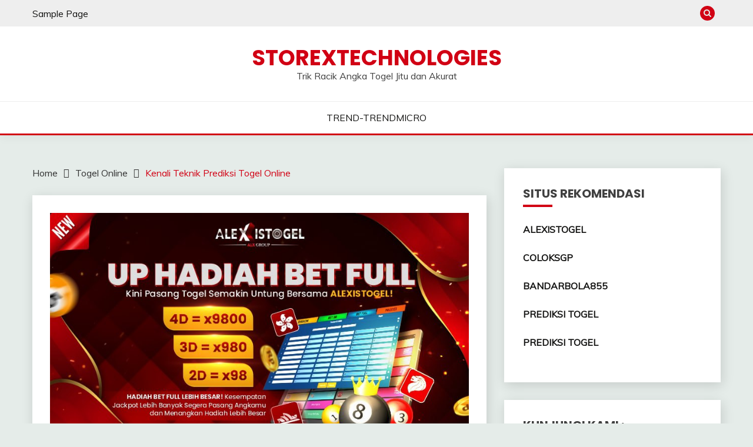

--- FILE ---
content_type: text/html; charset=UTF-8
request_url: https://storextechnologies.com/kenali-teknik-prediksi-togel-online/
body_size: 13957
content:
<!doctype html>
<html dir="ltr" lang="id" prefix="og: https://ogp.me/ns#">
<head>
	<meta charset="UTF-8">
	<meta name="viewport" content="width=device-width, initial-scale=1">
	<link rel="profile" href="https://gmpg.org/xfn/11">

	<title>Kenali Teknik Prediksi Togel Online - STOREXTECHNOLOGIES</title>

		<!-- All in One SEO 4.4.8 - aioseo.com -->
		<meta name="description" content="TOREXTECHNOLOGIES - Buat dapat kerjakan proses produksi atau pengerjaan rumus prediksi togel pasti kita mesti ketahui trik apa yang dapat dilaksanakan." />
		<meta name="robots" content="max-image-preview:large" />
		<meta name="google-site-verification" content="LXirZsFpQaZjXwhPihqdpY_rpZShoj2dB80ZqNiIkUg" />
		<link rel="canonical" href="https://storextechnologies.com/kenali-teknik-prediksi-togel-online/" />
		<meta name="generator" content="All in One SEO (AIOSEO) 4.4.8" />
		<meta property="og:locale" content="id_ID" />
		<meta property="og:site_name" content="STOREXTECHNOLOGIES - Trik Racik Angka Togel Jitu dan Akurat" />
		<meta property="og:type" content="article" />
		<meta property="og:title" content="Kenali Teknik Prediksi Togel Online - STOREXTECHNOLOGIES" />
		<meta property="og:description" content="TOREXTECHNOLOGIES - Buat dapat kerjakan proses produksi atau pengerjaan rumus prediksi togel pasti kita mesti ketahui trik apa yang dapat dilaksanakan." />
		<meta property="og:url" content="https://storextechnologies.com/kenali-teknik-prediksi-togel-online/" />
		<meta property="article:published_time" content="2023-01-10T14:28:31+00:00" />
		<meta property="article:modified_time" content="2023-01-10T14:28:31+00:00" />
		<meta name="twitter:card" content="summary_large_image" />
		<meta name="twitter:title" content="Kenali Teknik Prediksi Togel Online - STOREXTECHNOLOGIES" />
		<meta name="twitter:description" content="TOREXTECHNOLOGIES - Buat dapat kerjakan proses produksi atau pengerjaan rumus prediksi togel pasti kita mesti ketahui trik apa yang dapat dilaksanakan." />
		<script type="application/ld+json" class="aioseo-schema">
			{"@context":"https:\/\/schema.org","@graph":[{"@type":"BlogPosting","@id":"https:\/\/storextechnologies.com\/kenali-teknik-prediksi-togel-online\/#blogposting","name":"Kenali Teknik Prediksi Togel Online - STOREXTECHNOLOGIES","headline":"Kenali Teknik Prediksi Togel Online","author":{"@id":"https:\/\/storextechnologies.com\/author\/admstore\/#author"},"publisher":{"@id":"https:\/\/storextechnologies.com\/#organization"},"image":{"@type":"ImageObject","url":"https:\/\/storextechnologies.com\/wp-content\/uploads\/2022\/12\/photo_2022-12-04_17-23-17.jpg","width":840,"height":473},"datePublished":"2023-01-10T14:28:31+07:00","dateModified":"2023-01-10T14:28:31+07:00","inLanguage":"id-ID","mainEntityOfPage":{"@id":"https:\/\/storextechnologies.com\/kenali-teknik-prediksi-togel-online\/#webpage"},"isPartOf":{"@id":"https:\/\/storextechnologies.com\/kenali-teknik-prediksi-togel-online\/#webpage"},"articleSection":"Togel Online, bandar togel, live draw, prediksi togel, prediksi togel hongkong, situs togel online, syair togel, togel online, togel shio, togel terpercaya"},{"@type":"BreadcrumbList","@id":"https:\/\/storextechnologies.com\/kenali-teknik-prediksi-togel-online\/#breadcrumblist","itemListElement":[{"@type":"ListItem","@id":"https:\/\/storextechnologies.com\/#listItem","position":1,"name":"Beranda","item":"https:\/\/storextechnologies.com\/","nextItem":"https:\/\/storextechnologies.com\/kenali-teknik-prediksi-togel-online\/#listItem"},{"@type":"ListItem","@id":"https:\/\/storextechnologies.com\/kenali-teknik-prediksi-togel-online\/#listItem","position":2,"name":"Kenali Teknik Prediksi Togel Online","previousItem":"https:\/\/storextechnologies.com\/#listItem"}]},{"@type":"Organization","@id":"https:\/\/storextechnologies.com\/#organization","name":"STOREXTECHNOLOGIES","url":"https:\/\/storextechnologies.com\/"},{"@type":"Person","@id":"https:\/\/storextechnologies.com\/author\/admstore\/#author","url":"https:\/\/storextechnologies.com\/author\/admstore\/","name":"admstore","image":{"@type":"ImageObject","@id":"https:\/\/storextechnologies.com\/kenali-teknik-prediksi-togel-online\/#authorImage","url":"https:\/\/secure.gravatar.com\/avatar\/f2fd96f0c787ad3ca36a95ae6b1c617e88ec02be1c81f6fb96f7ea9df7421e74?s=96&d=mm&r=g","width":96,"height":96,"caption":"admstore"}},{"@type":"WebPage","@id":"https:\/\/storextechnologies.com\/kenali-teknik-prediksi-togel-online\/#webpage","url":"https:\/\/storextechnologies.com\/kenali-teknik-prediksi-togel-online\/","name":"Kenali Teknik Prediksi Togel Online - STOREXTECHNOLOGIES","description":"TOREXTECHNOLOGIES - Buat dapat kerjakan proses produksi atau pengerjaan rumus prediksi togel pasti kita mesti ketahui trik apa yang dapat dilaksanakan.","inLanguage":"id-ID","isPartOf":{"@id":"https:\/\/storextechnologies.com\/#website"},"breadcrumb":{"@id":"https:\/\/storextechnologies.com\/kenali-teknik-prediksi-togel-online\/#breadcrumblist"},"author":{"@id":"https:\/\/storextechnologies.com\/author\/admstore\/#author"},"creator":{"@id":"https:\/\/storextechnologies.com\/author\/admstore\/#author"},"image":{"@type":"ImageObject","url":"https:\/\/storextechnologies.com\/wp-content\/uploads\/2022\/12\/photo_2022-12-04_17-23-17.jpg","@id":"https:\/\/storextechnologies.com\/kenali-teknik-prediksi-togel-online\/#mainImage","width":840,"height":473},"primaryImageOfPage":{"@id":"https:\/\/storextechnologies.com\/kenali-teknik-prediksi-togel-online\/#mainImage"},"datePublished":"2023-01-10T14:28:31+07:00","dateModified":"2023-01-10T14:28:31+07:00"},{"@type":"WebSite","@id":"https:\/\/storextechnologies.com\/#website","url":"https:\/\/storextechnologies.com\/","name":"STOREXTECHNOLOGIES","description":"Trik Racik Angka Togel Jitu dan Akurat","inLanguage":"id-ID","publisher":{"@id":"https:\/\/storextechnologies.com\/#organization"}}]}
		</script>
		<!-- All in One SEO -->

<link rel='dns-prefetch' href='//fonts.googleapis.com' />
<link rel="alternate" type="application/rss+xml" title="STOREXTECHNOLOGIES &raquo; Feed" href="https://storextechnologies.com/feed/" />
<link rel="alternate" type="application/rss+xml" title="STOREXTECHNOLOGIES &raquo; Umpan Komentar" href="https://storextechnologies.com/comments/feed/" />
<link rel="alternate" type="application/rss+xml" title="STOREXTECHNOLOGIES &raquo; Kenali Teknik Prediksi Togel Online Umpan Komentar" href="https://storextechnologies.com/kenali-teknik-prediksi-togel-online/feed/" />
<link rel="alternate" title="oEmbed (JSON)" type="application/json+oembed" href="https://storextechnologies.com/wp-json/oembed/1.0/embed?url=https%3A%2F%2Fstorextechnologies.com%2Fkenali-teknik-prediksi-togel-online%2F" />
<link rel="alternate" title="oEmbed (XML)" type="text/xml+oembed" href="https://storextechnologies.com/wp-json/oembed/1.0/embed?url=https%3A%2F%2Fstorextechnologies.com%2Fkenali-teknik-prediksi-togel-online%2F&#038;format=xml" />
<style id='wp-img-auto-sizes-contain-inline-css'>
img:is([sizes=auto i],[sizes^="auto," i]){contain-intrinsic-size:3000px 1500px}
/*# sourceURL=wp-img-auto-sizes-contain-inline-css */
</style>
<style id='wp-emoji-styles-inline-css'>

	img.wp-smiley, img.emoji {
		display: inline !important;
		border: none !important;
		box-shadow: none !important;
		height: 1em !important;
		width: 1em !important;
		margin: 0 0.07em !important;
		vertical-align: -0.1em !important;
		background: none !important;
		padding: 0 !important;
	}
/*# sourceURL=wp-emoji-styles-inline-css */
</style>
<style id='wp-block-library-inline-css'>
:root{--wp-block-synced-color:#7a00df;--wp-block-synced-color--rgb:122,0,223;--wp-bound-block-color:var(--wp-block-synced-color);--wp-editor-canvas-background:#ddd;--wp-admin-theme-color:#007cba;--wp-admin-theme-color--rgb:0,124,186;--wp-admin-theme-color-darker-10:#006ba1;--wp-admin-theme-color-darker-10--rgb:0,107,160.5;--wp-admin-theme-color-darker-20:#005a87;--wp-admin-theme-color-darker-20--rgb:0,90,135;--wp-admin-border-width-focus:2px}@media (min-resolution:192dpi){:root{--wp-admin-border-width-focus:1.5px}}.wp-element-button{cursor:pointer}:root .has-very-light-gray-background-color{background-color:#eee}:root .has-very-dark-gray-background-color{background-color:#313131}:root .has-very-light-gray-color{color:#eee}:root .has-very-dark-gray-color{color:#313131}:root .has-vivid-green-cyan-to-vivid-cyan-blue-gradient-background{background:linear-gradient(135deg,#00d084,#0693e3)}:root .has-purple-crush-gradient-background{background:linear-gradient(135deg,#34e2e4,#4721fb 50%,#ab1dfe)}:root .has-hazy-dawn-gradient-background{background:linear-gradient(135deg,#faaca8,#dad0ec)}:root .has-subdued-olive-gradient-background{background:linear-gradient(135deg,#fafae1,#67a671)}:root .has-atomic-cream-gradient-background{background:linear-gradient(135deg,#fdd79a,#004a59)}:root .has-nightshade-gradient-background{background:linear-gradient(135deg,#330968,#31cdcf)}:root .has-midnight-gradient-background{background:linear-gradient(135deg,#020381,#2874fc)}:root{--wp--preset--font-size--normal:16px;--wp--preset--font-size--huge:42px}.has-regular-font-size{font-size:1em}.has-larger-font-size{font-size:2.625em}.has-normal-font-size{font-size:var(--wp--preset--font-size--normal)}.has-huge-font-size{font-size:var(--wp--preset--font-size--huge)}.has-text-align-center{text-align:center}.has-text-align-left{text-align:left}.has-text-align-right{text-align:right}.has-fit-text{white-space:nowrap!important}#end-resizable-editor-section{display:none}.aligncenter{clear:both}.items-justified-left{justify-content:flex-start}.items-justified-center{justify-content:center}.items-justified-right{justify-content:flex-end}.items-justified-space-between{justify-content:space-between}.screen-reader-text{border:0;clip-path:inset(50%);height:1px;margin:-1px;overflow:hidden;padding:0;position:absolute;width:1px;word-wrap:normal!important}.screen-reader-text:focus{background-color:#ddd;clip-path:none;color:#444;display:block;font-size:1em;height:auto;left:5px;line-height:normal;padding:15px 23px 14px;text-decoration:none;top:5px;width:auto;z-index:100000}html :where(.has-border-color){border-style:solid}html :where([style*=border-top-color]){border-top-style:solid}html :where([style*=border-right-color]){border-right-style:solid}html :where([style*=border-bottom-color]){border-bottom-style:solid}html :where([style*=border-left-color]){border-left-style:solid}html :where([style*=border-width]){border-style:solid}html :where([style*=border-top-width]){border-top-style:solid}html :where([style*=border-right-width]){border-right-style:solid}html :where([style*=border-bottom-width]){border-bottom-style:solid}html :where([style*=border-left-width]){border-left-style:solid}html :where(img[class*=wp-image-]){height:auto;max-width:100%}:where(figure){margin:0 0 1em}html :where(.is-position-sticky){--wp-admin--admin-bar--position-offset:var(--wp-admin--admin-bar--height,0px)}@media screen and (max-width:600px){html :where(.is-position-sticky){--wp-admin--admin-bar--position-offset:0px}}

/*# sourceURL=wp-block-library-inline-css */
</style><style id='global-styles-inline-css'>
:root{--wp--preset--aspect-ratio--square: 1;--wp--preset--aspect-ratio--4-3: 4/3;--wp--preset--aspect-ratio--3-4: 3/4;--wp--preset--aspect-ratio--3-2: 3/2;--wp--preset--aspect-ratio--2-3: 2/3;--wp--preset--aspect-ratio--16-9: 16/9;--wp--preset--aspect-ratio--9-16: 9/16;--wp--preset--color--black: #000000;--wp--preset--color--cyan-bluish-gray: #abb8c3;--wp--preset--color--white: #ffffff;--wp--preset--color--pale-pink: #f78da7;--wp--preset--color--vivid-red: #cf2e2e;--wp--preset--color--luminous-vivid-orange: #ff6900;--wp--preset--color--luminous-vivid-amber: #fcb900;--wp--preset--color--light-green-cyan: #7bdcb5;--wp--preset--color--vivid-green-cyan: #00d084;--wp--preset--color--pale-cyan-blue: #8ed1fc;--wp--preset--color--vivid-cyan-blue: #0693e3;--wp--preset--color--vivid-purple: #9b51e0;--wp--preset--gradient--vivid-cyan-blue-to-vivid-purple: linear-gradient(135deg,rgb(6,147,227) 0%,rgb(155,81,224) 100%);--wp--preset--gradient--light-green-cyan-to-vivid-green-cyan: linear-gradient(135deg,rgb(122,220,180) 0%,rgb(0,208,130) 100%);--wp--preset--gradient--luminous-vivid-amber-to-luminous-vivid-orange: linear-gradient(135deg,rgb(252,185,0) 0%,rgb(255,105,0) 100%);--wp--preset--gradient--luminous-vivid-orange-to-vivid-red: linear-gradient(135deg,rgb(255,105,0) 0%,rgb(207,46,46) 100%);--wp--preset--gradient--very-light-gray-to-cyan-bluish-gray: linear-gradient(135deg,rgb(238,238,238) 0%,rgb(169,184,195) 100%);--wp--preset--gradient--cool-to-warm-spectrum: linear-gradient(135deg,rgb(74,234,220) 0%,rgb(151,120,209) 20%,rgb(207,42,186) 40%,rgb(238,44,130) 60%,rgb(251,105,98) 80%,rgb(254,248,76) 100%);--wp--preset--gradient--blush-light-purple: linear-gradient(135deg,rgb(255,206,236) 0%,rgb(152,150,240) 100%);--wp--preset--gradient--blush-bordeaux: linear-gradient(135deg,rgb(254,205,165) 0%,rgb(254,45,45) 50%,rgb(107,0,62) 100%);--wp--preset--gradient--luminous-dusk: linear-gradient(135deg,rgb(255,203,112) 0%,rgb(199,81,192) 50%,rgb(65,88,208) 100%);--wp--preset--gradient--pale-ocean: linear-gradient(135deg,rgb(255,245,203) 0%,rgb(182,227,212) 50%,rgb(51,167,181) 100%);--wp--preset--gradient--electric-grass: linear-gradient(135deg,rgb(202,248,128) 0%,rgb(113,206,126) 100%);--wp--preset--gradient--midnight: linear-gradient(135deg,rgb(2,3,129) 0%,rgb(40,116,252) 100%);--wp--preset--font-size--small: 16px;--wp--preset--font-size--medium: 20px;--wp--preset--font-size--large: 25px;--wp--preset--font-size--x-large: 42px;--wp--preset--font-size--larger: 35px;--wp--preset--spacing--20: 0.44rem;--wp--preset--spacing--30: 0.67rem;--wp--preset--spacing--40: 1rem;--wp--preset--spacing--50: 1.5rem;--wp--preset--spacing--60: 2.25rem;--wp--preset--spacing--70: 3.38rem;--wp--preset--spacing--80: 5.06rem;--wp--preset--shadow--natural: 6px 6px 9px rgba(0, 0, 0, 0.2);--wp--preset--shadow--deep: 12px 12px 50px rgba(0, 0, 0, 0.4);--wp--preset--shadow--sharp: 6px 6px 0px rgba(0, 0, 0, 0.2);--wp--preset--shadow--outlined: 6px 6px 0px -3px rgb(255, 255, 255), 6px 6px rgb(0, 0, 0);--wp--preset--shadow--crisp: 6px 6px 0px rgb(0, 0, 0);}:where(.is-layout-flex){gap: 0.5em;}:where(.is-layout-grid){gap: 0.5em;}body .is-layout-flex{display: flex;}.is-layout-flex{flex-wrap: wrap;align-items: center;}.is-layout-flex > :is(*, div){margin: 0;}body .is-layout-grid{display: grid;}.is-layout-grid > :is(*, div){margin: 0;}:where(.wp-block-columns.is-layout-flex){gap: 2em;}:where(.wp-block-columns.is-layout-grid){gap: 2em;}:where(.wp-block-post-template.is-layout-flex){gap: 1.25em;}:where(.wp-block-post-template.is-layout-grid){gap: 1.25em;}.has-black-color{color: var(--wp--preset--color--black) !important;}.has-cyan-bluish-gray-color{color: var(--wp--preset--color--cyan-bluish-gray) !important;}.has-white-color{color: var(--wp--preset--color--white) !important;}.has-pale-pink-color{color: var(--wp--preset--color--pale-pink) !important;}.has-vivid-red-color{color: var(--wp--preset--color--vivid-red) !important;}.has-luminous-vivid-orange-color{color: var(--wp--preset--color--luminous-vivid-orange) !important;}.has-luminous-vivid-amber-color{color: var(--wp--preset--color--luminous-vivid-amber) !important;}.has-light-green-cyan-color{color: var(--wp--preset--color--light-green-cyan) !important;}.has-vivid-green-cyan-color{color: var(--wp--preset--color--vivid-green-cyan) !important;}.has-pale-cyan-blue-color{color: var(--wp--preset--color--pale-cyan-blue) !important;}.has-vivid-cyan-blue-color{color: var(--wp--preset--color--vivid-cyan-blue) !important;}.has-vivid-purple-color{color: var(--wp--preset--color--vivid-purple) !important;}.has-black-background-color{background-color: var(--wp--preset--color--black) !important;}.has-cyan-bluish-gray-background-color{background-color: var(--wp--preset--color--cyan-bluish-gray) !important;}.has-white-background-color{background-color: var(--wp--preset--color--white) !important;}.has-pale-pink-background-color{background-color: var(--wp--preset--color--pale-pink) !important;}.has-vivid-red-background-color{background-color: var(--wp--preset--color--vivid-red) !important;}.has-luminous-vivid-orange-background-color{background-color: var(--wp--preset--color--luminous-vivid-orange) !important;}.has-luminous-vivid-amber-background-color{background-color: var(--wp--preset--color--luminous-vivid-amber) !important;}.has-light-green-cyan-background-color{background-color: var(--wp--preset--color--light-green-cyan) !important;}.has-vivid-green-cyan-background-color{background-color: var(--wp--preset--color--vivid-green-cyan) !important;}.has-pale-cyan-blue-background-color{background-color: var(--wp--preset--color--pale-cyan-blue) !important;}.has-vivid-cyan-blue-background-color{background-color: var(--wp--preset--color--vivid-cyan-blue) !important;}.has-vivid-purple-background-color{background-color: var(--wp--preset--color--vivid-purple) !important;}.has-black-border-color{border-color: var(--wp--preset--color--black) !important;}.has-cyan-bluish-gray-border-color{border-color: var(--wp--preset--color--cyan-bluish-gray) !important;}.has-white-border-color{border-color: var(--wp--preset--color--white) !important;}.has-pale-pink-border-color{border-color: var(--wp--preset--color--pale-pink) !important;}.has-vivid-red-border-color{border-color: var(--wp--preset--color--vivid-red) !important;}.has-luminous-vivid-orange-border-color{border-color: var(--wp--preset--color--luminous-vivid-orange) !important;}.has-luminous-vivid-amber-border-color{border-color: var(--wp--preset--color--luminous-vivid-amber) !important;}.has-light-green-cyan-border-color{border-color: var(--wp--preset--color--light-green-cyan) !important;}.has-vivid-green-cyan-border-color{border-color: var(--wp--preset--color--vivid-green-cyan) !important;}.has-pale-cyan-blue-border-color{border-color: var(--wp--preset--color--pale-cyan-blue) !important;}.has-vivid-cyan-blue-border-color{border-color: var(--wp--preset--color--vivid-cyan-blue) !important;}.has-vivid-purple-border-color{border-color: var(--wp--preset--color--vivid-purple) !important;}.has-vivid-cyan-blue-to-vivid-purple-gradient-background{background: var(--wp--preset--gradient--vivid-cyan-blue-to-vivid-purple) !important;}.has-light-green-cyan-to-vivid-green-cyan-gradient-background{background: var(--wp--preset--gradient--light-green-cyan-to-vivid-green-cyan) !important;}.has-luminous-vivid-amber-to-luminous-vivid-orange-gradient-background{background: var(--wp--preset--gradient--luminous-vivid-amber-to-luminous-vivid-orange) !important;}.has-luminous-vivid-orange-to-vivid-red-gradient-background{background: var(--wp--preset--gradient--luminous-vivid-orange-to-vivid-red) !important;}.has-very-light-gray-to-cyan-bluish-gray-gradient-background{background: var(--wp--preset--gradient--very-light-gray-to-cyan-bluish-gray) !important;}.has-cool-to-warm-spectrum-gradient-background{background: var(--wp--preset--gradient--cool-to-warm-spectrum) !important;}.has-blush-light-purple-gradient-background{background: var(--wp--preset--gradient--blush-light-purple) !important;}.has-blush-bordeaux-gradient-background{background: var(--wp--preset--gradient--blush-bordeaux) !important;}.has-luminous-dusk-gradient-background{background: var(--wp--preset--gradient--luminous-dusk) !important;}.has-pale-ocean-gradient-background{background: var(--wp--preset--gradient--pale-ocean) !important;}.has-electric-grass-gradient-background{background: var(--wp--preset--gradient--electric-grass) !important;}.has-midnight-gradient-background{background: var(--wp--preset--gradient--midnight) !important;}.has-small-font-size{font-size: var(--wp--preset--font-size--small) !important;}.has-medium-font-size{font-size: var(--wp--preset--font-size--medium) !important;}.has-large-font-size{font-size: var(--wp--preset--font-size--large) !important;}.has-x-large-font-size{font-size: var(--wp--preset--font-size--x-large) !important;}
/*# sourceURL=global-styles-inline-css */
</style>

<style id='classic-theme-styles-inline-css'>
/*! This file is auto-generated */
.wp-block-button__link{color:#fff;background-color:#32373c;border-radius:9999px;box-shadow:none;text-decoration:none;padding:calc(.667em + 2px) calc(1.333em + 2px);font-size:1.125em}.wp-block-file__button{background:#32373c;color:#fff;text-decoration:none}
/*# sourceURL=/wp-includes/css/classic-themes.min.css */
</style>
<link rel='stylesheet' id='Muli:400,300italic,300-css' href='//fonts.googleapis.com/css?family=Muli%3A400%2C300italic%2C300&#038;ver=6.9' media='all' />
<link rel='stylesheet' id='Poppins:400,500,600,700-css' href='//fonts.googleapis.com/css?family=Poppins%3A400%2C500%2C600%2C700&#038;ver=6.9' media='all' />
<link rel='stylesheet' id='font-awesome-css' href='https://storextechnologies.com/wp-content/themes/fairy/candidthemes/assets/framework/Font-Awesome/css/font-awesome.min.css?ver=1.3.7' media='all' />
<link rel='stylesheet' id='slick-css' href='https://storextechnologies.com/wp-content/themes/fairy/candidthemes/assets/framework/slick/slick.css?ver=1.3.7' media='all' />
<link rel='stylesheet' id='slick-theme-css' href='https://storextechnologies.com/wp-content/themes/fairy/candidthemes/assets/framework/slick/slick-theme.css?ver=1.3.7' media='all' />
<link rel='stylesheet' id='fairy-style-css' href='https://storextechnologies.com/wp-content/themes/fairy/style.css?ver=1.3.7' media='all' />
<style id='fairy-style-inline-css'>
.primary-color, p a, h1 a, h2 a, h3 a, h4 a, h5 a, .author-title a, figure a, table a, span a, strong a, li a, h1 a, .btn-primary-border, .main-navigation #primary-menu > li > a:hover, .widget-area .widget a:hover, .widget-area .widget a:focus, .card-bg-image .card_body a:hover, .main-navigation #primary-menu > li.focus > a, .card-blog-post .category-label-group a:hover, .card_title a:hover, .card-blog-post .entry-meta a:hover, .site-title a:visited, .post-navigation .nav-links > * a:hover, .post-navigation .nav-links > * a:focus, .wp-block-button.is-style-outline .wp-block-button__link, .error-404-title, .ct-dark-mode a:hover, .ct-dark-mode .widget ul li a:hover, .ct-dark-mode .widget-area .widget ul li a:hover, .ct-dark-mode .post-navigation .nav-links > * a, .ct-dark-mode .author-wrapper .author-title a, .ct-dark-mode .wp-calendar-nav a, .site-footer a:hover, .top-header-toggle-btn, .woocommerce ul.products li.product .woocommerce-loop-category__title:hover, .woocommerce ul.products li.product .woocommerce-loop-product__title:hover, .woocommerce ul.products li.product h3:hover, .entry-content dl a, .entry-content table a, .entry-content ul a, .breadcrumb-trail .trial-items a:hover, .breadcrumbs ul a:hover, .breadcrumb-trail .trial-items .trial-end a, .breadcrumbs ul li:last-child a, .comment-list .comment .comment-body a, .comment-list .comment .comment-body .comment-metadata a.comment-edit-link { color: #d10014; }.primary-bg, .btn-primary, .main-navigation ul ul a, #secondary .widget .widget-title:after, .search-form .search-submit, .category-label-group a:after, .posts-navigation .nav-links a, .category-label-group.bg-label a, .wp-block-button__link, .wp-block-button.is-style-outline .wp-block-button__link:hover, button, input[type="button"], input[type="reset"], input[type="submit"], .pagination .page-numbers.current, .pagination .page-numbers:hover, table #today, .tagcloud .tag-cloud-link:hover, .footer-go-to-top, .woocommerce ul.products li.product .button,
.woocommerce #respond input#submit.alt, .woocommerce a.button.alt, .woocommerce button.button.alt, .woocommerce input.button.alt,
.woocommerce #respond input#submit.alt.disabled, .woocommerce #respond input#submit.alt.disabled:hover, .woocommerce #respond input#submit.alt:disabled, .woocommerce #respond input#submit.alt:disabled:hover, .woocommerce #respond input#submit.alt:disabled[disabled], .woocommerce #respond input#submit.alt:disabled[disabled]:hover, .woocommerce a.button.alt.disabled, .woocommerce a.button.alt.disabled:hover, .woocommerce a.button.alt:disabled, .woocommerce a.button.alt:disabled:hover, .woocommerce a.button.alt:disabled[disabled], .woocommerce a.button.alt:disabled[disabled]:hover, .woocommerce button.button.alt.disabled, .woocommerce button.button.alt.disabled:hover, .woocommerce button.button.alt:disabled, .woocommerce button.button.alt:disabled:hover, .woocommerce button.button.alt:disabled[disabled], .woocommerce button.button.alt:disabled[disabled]:hover, .woocommerce input.button.alt.disabled, .woocommerce input.button.alt.disabled:hover, .woocommerce input.button.alt:disabled, .woocommerce input.button.alt:disabled:hover, .woocommerce input.button.alt:disabled[disabled], .woocommerce input.button.alt:disabled[disabled]:hover, .woocommerce .widget_price_filter .ui-slider .ui-slider-range, .woocommerce .widget_price_filter .ui-slider .ui-slider-handle, .fairy-menu-social li a[href*="mailto:"], .ajax-pagination .show-more { background-color: #d10014; }.primary-border, .btn-primary-border, .site-header-v2,.wp-block-button.is-style-outline .wp-block-button__link, .site-header-bottom, .ajax-pagination .show-more { border-color: #d10014; }a:focus, button.slick-arrow:focus, input[type=text]:focus, input[type=email]:focus, input[type=password]:focus, input[type=search]:focus, input[type=file]:focus, input[type=number]:focus, input[type=datetime]:focus, input[type=url]:focus, select:focus, textarea:focus { outline-color: #d10014; }.entry-content a { text-decoration-color: #d10014; }.post-thumbnail a:focus img, .card_media a:focus img, article.sticky .card-blog-post { border-color: #d10014; }.site-title, .site-title a, h1.site-title a, p.site-title a,  .site-title a:visited { color: #d10014; }.site-description { color: #404040; }
                    .card-bg-image:after, .card-bg-image.card-promo .card_media a:after{
                    background-image: linear-gradient(45deg, rgba(209, 0, 20, 0.5), rgba(0, 0, 0, 0.5));
                    }
                    
                    .entry-content a{
                   text-decoration: underline;
                    }
                    body, button, input, select, optgroup, textarea { font-family: 'Muli'; }h1, h2, h3, h4, h5, h6, .entry-content h1 { font-family: 'Poppins'; }
/*# sourceURL=fairy-style-inline-css */
</style>
<script src="https://storextechnologies.com/wp-includes/js/jquery/jquery.min.js?ver=3.7.1" id="jquery-core-js"></script>
<script src="https://storextechnologies.com/wp-includes/js/jquery/jquery-migrate.min.js?ver=3.4.1" id="jquery-migrate-js"></script>
<link rel="https://api.w.org/" href="https://storextechnologies.com/wp-json/" /><link rel="alternate" title="JSON" type="application/json" href="https://storextechnologies.com/wp-json/wp/v2/posts/397" /><link rel="EditURI" type="application/rsd+xml" title="RSD" href="https://storextechnologies.com/xmlrpc.php?rsd" />
<meta name="generator" content="WordPress 6.9" />
<link rel='shortlink' href='https://storextechnologies.com/?p=397' />
<link rel="pingback" href="https://storextechnologies.com/xmlrpc.php"><link rel="icon" href="https://storextechnologies.com/wp-content/uploads/2022/08/cropped-photo_2022-07-20_12-13-21-32x32.png" sizes="32x32" />
<link rel="icon" href="https://storextechnologies.com/wp-content/uploads/2022/08/cropped-photo_2022-07-20_12-13-21-192x192.png" sizes="192x192" />
<link rel="apple-touch-icon" href="https://storextechnologies.com/wp-content/uploads/2022/08/cropped-photo_2022-07-20_12-13-21-180x180.png" />
<meta name="msapplication-TileImage" content="https://storextechnologies.com/wp-content/uploads/2022/08/cropped-photo_2022-07-20_12-13-21-270x270.png" />
<!-- Google tag (gtag.js) -->
<script async src="https://www.googletagmanager.com/gtag/js?id=G-YSN7675GM4"></script>
<script>
  window.dataLayer = window.dataLayer || [];
  function gtag(){dataLayer.push(arguments);}
  gtag('js', new Date());

  gtag('config', 'G-YSN7675GM4');
</script></head>

<body class="wp-singular post-template-default single single-post postid-397 single-format-standard wp-embed-responsive wp-theme-fairy ct-sticky-sidebar fairy-fontawesome-version-4">
<div id="page" class="site">
        <a class="skip-link screen-reader-text" href="#content">Skip to content</a>
            <section class="search-section">
            <div class="container">
                <button class="close-btn"><i class="fa fa-times"></i></button>
                <form role="search" method="get" class="search-form" action="https://storextechnologies.com/">
				<label>
					<span class="screen-reader-text">Cari untuk:</span>
					<input type="search" class="search-field" placeholder="Cari &hellip;" value="" name="s" />
				</label>
				<input type="submit" class="search-submit" value="Cari" />
			</form>            </div>
        </section>
            <header id="masthead" class="site-header text-center site-header-v2">
                            <section class="site-header-topbar">
                    <a href="#" class="top-header-toggle-btn">
                        <i class="fa fa-chevron-down" aria-hidden="true"></i>
                    </a>
                    <div class="container">
                        <div class="row">
                            <div class="col col-sm-2-3 col-md-2-3 col-lg-2-4">
                                        <nav class="site-header-top-nav">
            <ul class="site-header-top-menu"><li class="page_item page-item-2"><a href="https://storextechnologies.com/sample-page/">Sample Page</a></li>
</ul>
        </nav>
                                </div>
                            <div class="col col-sm-1-3 col-md-1-3 col-lg-1-4">
                                <div class="fairy-menu-social topbar-flex-grid">
                                            <button class="search-toggle"><i class="fa fa-search"></i></button>
                                    </div>
                            </div>
                        </div>
                    </div>
                </section>
            
        <div id="site-nav-wrap">
            <section id="site-navigation" class="site-header-top header-main-bar" >
                <div class="container">
                    <div class="row">
                        <div class="col-1-1">
                                    <div class="site-branding">
                            <p class="site-title"><a href="https://storextechnologies.com/" rel="home">STOREXTECHNOLOGIES</a></p>
                            <p class="site-description">Trik Racik Angka Togel Jitu dan Akurat</p>
                    </div><!-- .site-branding -->

        <button id="menu-toggle-button" class="menu-toggle" aria-controls="primary-menu" aria-expanded="false">
            <span class="line"></span>
            <span class="line"></span>
            <span class="line"></span>
        </button>
                            </div>

                    </div>
                </div>
            </section>

            <section class="site-header-bottom">
                <div class="container">
                            <nav class="main-navigation">
            <ul id="primary-menu" class="nav navbar-nav nav-menu justify-content-center">
                <li id="menu-item-32" class="menu-item menu-item-type-custom menu-item-object-custom menu-item-32"><a href="https://trend-trendmicro.com/">TREND-TRENDMICRO</a></li>
                <button class="close_nav"><i class="fa fa-times"></i></button>
            </ul>
        </nav><!-- #site-navigation -->

                </div>
            </section>
        </div>
            </header><!-- #masthead -->
    <div id="content" class="site-content">
    <main class="site-main">
        <section class="single-section sec-spacing">
            <div class="container">
                                <div class="row ">
                    <div id="primary" class="col-1-1 col-md-2-3">

                                        <div class="fairy-breadcrumb-wrapper">
                    <div class='breadcrumbs init-animate clearfix'><div id='fairy-breadcrumbs' class='clearfix'><div role="navigation" aria-label="Breadcrumbs" class="breadcrumb-trail breadcrumbs" itemprop="breadcrumb"><ul class="trail-items" itemscope itemtype="http://schema.org/BreadcrumbList"><meta name="numberOfItems" content="3" /><meta name="itemListOrder" content="Ascending" /><li itemprop="itemListElement" itemscope itemtype="http://schema.org/ListItem" class="trail-item trail-begin"><a href="https://storextechnologies.com/" rel="home" itemprop="item"><span itemprop="name">Home</span></a><meta itemprop="position" content="1" /></li><li itemprop="itemListElement" itemscope itemtype="http://schema.org/ListItem" class="trail-item"><a href="https://storextechnologies.com/category/togel-online/" itemprop="item"><span itemprop="name">Togel Online</span></a><meta itemprop="position" content="2" /></li><li itemprop="itemListElement" itemscope itemtype="http://schema.org/ListItem" class="trail-item trail-end"><a href="https://storextechnologies.com/kenali-teknik-prediksi-togel-online/" itemprop="item"><span itemprop="name">Kenali Teknik Prediksi Togel Online</span></a><meta itemprop="position" content="3" /></li></ul></div></div></div>                </div>

                        
<article id="post-397" class="post-397 post type-post status-publish format-standard has-post-thumbnail hentry category-togel-online tag-bandar-togel tag-live-draw tag-prediksi-togel tag-prediksi-togel-hongkong tag-situs-togel-online tag-syair-togel tag-togel-online tag-togel-shio tag-togel-terpercaya">
    <!-- for full single column card layout add [.card-full-width] class -->
    <div class="card card-blog-post card-full-width card-single-article">
                <figure class="card_media">
                
            <div class="post-thumbnail">
                <img width="840" height="473" src="https://storextechnologies.com/wp-content/uploads/2022/12/photo_2022-12-04_17-23-17.jpg" class="attachment-post-thumbnail size-post-thumbnail wp-post-image" alt="" decoding="async" fetchpriority="high" srcset="https://storextechnologies.com/wp-content/uploads/2022/12/photo_2022-12-04_17-23-17.jpg 840w, https://storextechnologies.com/wp-content/uploads/2022/12/photo_2022-12-04_17-23-17-300x169.jpg 300w, https://storextechnologies.com/wp-content/uploads/2022/12/photo_2022-12-04_17-23-17-768x432.jpg 768w" sizes="(max-width: 840px) 100vw, 840px" />            </div><!-- .post-thumbnail -->

                </figure>
                    <div class="card_body">
            <div>
            <div class="category-label-group"><span class="cat-links"><a class="ct-cat-item-3" href="https://storextechnologies.com/category/togel-online/"  rel="category tag">Togel Online</a> </span></div>

            <h1 class="card_title">Kenali Teknik Prediksi Togel Online</h1>                            <div class="entry-meta">
                    <span class="posted-on"><i class="fa fa-calendar"></i><a href="https://storextechnologies.com/kenali-teknik-prediksi-togel-online/" rel="bookmark"><time class="entry-date published updated" datetime="2023-01-10T21:28:31+07:00">Januari 10, 2023</time></a></span><span class="byline"> <span class="author vcard"><i class="fa fa-user"></i><a class="url fn n" href="https://storextechnologies.com/author/admstore/">admstore</a></span></span>                </div><!-- .entry-meta -->
                        </div>

            <div class="entry-content">
                <p><a class="ab-item" href="https://storextechnologies.com/" aria-haspopup="true">STOREXTECHNOLOGIES</a> &#8211;  Buat dapat kerjakan proses produksi atau pengerjaan rumus prediksi togel pasti kita mesti ketahui trik apa yang dapat dilaksanakan. Terang sekali kalau bahwasanya Betul-betul Ada beberapa perihal atau ada beberapa langkah yang sampai kini sudahlah banyak bisa terbuktikan serta telah banyak yang memberikan bukti. Proses prediksi togel online jadi satu diantara kunci kemenangan seorang dalam perjudian togel online.</p>
<p>Apabila anda dapat membuat sesuatu prediksi yang cocok dan presisi, jadi hasil yang didapat kelak sesuai apa yang diingini. Prediksi ialah kunci kemenangan pada suatu permainan taruhan judi togel dan sedapat mungkin Anda mesti dapat pelajari serta cari tahu sejumlah tehnik dan metode prediksi yang tepat. Anda dapat juga lakukan eksploitasi Berdasar pengalaman anda sendiri tentang bagaimana cara dan trik taktik prediksi yang benar-benar sesuai sama keputusan yang ada.</p>
<h1>
Kiat dan Kiat Trik <a href="https://prediksialexistoto.com/">Prediksi Togel Online</a> yang Tepat dan Presisi</h1>
<p>Banyak salah satunya kemungkinan yang belum mengenal bagaimana caranya serta tehnik prediksi togel online yang benar serta baik dan presisi dapat dipakai. Beberapa salah satunya cuma gunakan tehnik yang umum dan barangkali telah tidak berlaku kembali. Akan tetapi barangkali belumlah banyak salah satunya yang belum mengetahui bagaimana proses produksi itu dapat dijalankan yang terang ada sangat banyak trik yang dapat dijalankan antara lain sebagaimana berikut:</p>
<h2>
1. Mengawasi data keluaran</h2>
<p>&nbsp;</p>
<p>Cara yang setelah itu pertama dapat kita melakukan yakni Di mana kita dapat mengawasi data keluaran. Sehari-hari pasti ada terus keluaran data togel yang dihidangkan hasil dari penarikan undian yang telah dilakukan. Data keluaran itu terlalu penting serta bertindak dalam usaha Anda dapat mendapati skema pada proses produksi yang tengah dilakukan nanti. Data keluaran sendiri dapat anda peroleh dan awasi dari beberapa sumber dimulai dari situs sah Pasaran itu ada semisalnya Singapura pools, hongkong Pools serta banyak yang lain. Atau Anda alami kepelikan akses dari sana, ada metode yang lain dapat dilaksanakan yaitu membuka lewat opsi situs lokal yang siap dan dapat diputuskan.</p>
<h2>
2. Tentukan pasaran yang cocok</h2>
<p>Bila anda pengen kerjakan proses prediksi karenanya anda mesti Pastikan terlebih dulu pasaran mana yang bisa Anda putuskan dan permainkan. Ada begitu banyak opsi pasaran yang siap serta dapat anda tentukan serta tentu ini dapat jadi satu diantara bahan pemikiran penting yang penting diperhitungkan secara bagus. Penentuan pasaran judi sebagai satu diantaranya sisi penting yang harus jadi perhatian secara bagus dan ini sesungguhnya dapat menjadi salah satunya sisi penting. Mesti dapat ketahui dan tekuni Bagaimana anda dapat menciptakan kemungkinan menang dan untung yang bertambah besar dari permainan.</p>
<p>&nbsp;</p>
<h2>3. Kuasai sejumlah rumus</h2>
<p>Dalam usaha melaksanakan prediksi kita mengerjakan hitungan terlebih dulu. Biar lalu kita tidak salah dalam lakukan proses kalkulasi maka bisa benar-benar dianjurkan untuk Anda dapat coba buat kuasai sejumlah rumus. Ada banyak rumus tersendiri yang benar-benar sampai kini udah bisa dibuktikan dapat memberi kemenangan serta keuntungan. Oleh karenanya sebisa-bisanya Anda harus memakai rumus itu. Rumus yang dapat dipakai dalam permainan taruhan judi togel salah tentu saja amat sangat banyak Di mana anda dapat memakai dan memakai sejumlah rumus yang ada buat dapat menciptakan untung yang semakin besar.</p>
<p>Jadi itu ialah selangkah taktik ringan yang dapat dilaksanakan buat prediksi togel online yang tepat dan presisi agar selanjutnya dapat meringankan anda menang tiada henti.</p>
            </div>
            

        </div>
    </div>
                    <div class="related-post">
                                            <h2 class="post-title">Related Posts</h2>
                                        <div class="row">
                                                        <div class="col-1-1 col-sm-1-2 col-md-1-2">
                                    <div class="card card-blog-post card-full-width">
                                                                                    <figure class="card_media">
                                                <a href="https://storextechnologies.com/bandar-togel-online-link-alternatif-alexistogel-resmi-2024/">
                                                    <img width="800" height="473" src="https://storextechnologies.com/wp-content/uploads/2024/04/A-66-1-800x473.png" class="attachment-fairy-medium size-fairy-medium wp-post-image" alt="" decoding="async" />                                                </a>
                                            </figure>
                                                                                <div class="card_body">
                                            <div class="category-label-group"><span class="cat-links"><a class="ct-cat-item-3" href="https://storextechnologies.com/category/togel-online/"  rel="category tag">Togel Online</a> </span></div>                                            <h4 class="card_title">
                                                <a href="https://storextechnologies.com/bandar-togel-online-link-alternatif-alexistogel-resmi-2024/">
                                                    Bandar Togel Online Link Alternatif Alexistogel Resmi 2024                                                </a>
                                            </h4>
                                            <div class="entry-meta">
                                                <span class="posted-on"><i class="fa fa-calendar"></i><a href="https://storextechnologies.com/bandar-togel-online-link-alternatif-alexistogel-resmi-2024/" rel="bookmark"><time class="entry-date published updated" datetime="2024-06-21T10:18:41+07:00">Juni 21, 2024</time></a></span><span class="byline"> <span class="author vcard"><i class="fa fa-user"></i><a class="url fn n" href="https://storextechnologies.com/author/admgold/">adm gold</a></span></span>                                            </div>
                                        </div>
                                    </div>
                                </div>
                                                            <div class="col-1-1 col-sm-1-2 col-md-1-2">
                                    <div class="card card-blog-post card-full-width">
                                                                                    <figure class="card_media">
                                                <a href="https://storextechnologies.com/mudahnya-menggunakan-situs-casino-terpercaya-pasti-untung/">
                                                    <img width="800" height="455" src="https://storextechnologies.com/wp-content/uploads/2024/06/fd4936141b309f88cb2a774f8f0703d6-800x455.png" class="attachment-fairy-medium size-fairy-medium wp-post-image" alt="" decoding="async" />                                                </a>
                                            </figure>
                                                                                <div class="card_body">
                                            <div class="category-label-group"><span class="cat-links"><a class="ct-cat-item-196" href="https://storextechnologies.com/category/berita-bola/"  rel="category tag">Berita Bola</a> <a class="ct-cat-item-2" href="https://storextechnologies.com/category/judi-online/"  rel="category tag">Judi Online</a> <a class="ct-cat-item-4" href="https://storextechnologies.com/category/poker-online/"  rel="category tag">Poker Online</a> <a class="ct-cat-item-37" href="https://storextechnologies.com/category/slot-online/"  rel="category tag">Slot Online</a> <a class="ct-cat-item-197" href="https://storextechnologies.com/category/togel/"  rel="category tag">Togel</a> <a class="ct-cat-item-3" href="https://storextechnologies.com/category/togel-online/"  rel="category tag">Togel Online</a> </span></div>                                            <h4 class="card_title">
                                                <a href="https://storextechnologies.com/mudahnya-menggunakan-situs-casino-terpercaya-pasti-untung/">
                                                    Mudahnya Menggunakan Situs Casino Terpercaya, Pasti Untung                                                </a>
                                            </h4>
                                            <div class="entry-meta">
                                                <span class="posted-on"><i class="fa fa-calendar"></i><a href="https://storextechnologies.com/mudahnya-menggunakan-situs-casino-terpercaya-pasti-untung/" rel="bookmark"><time class="entry-date published updated" datetime="2024-06-19T15:31:04+07:00">Juni 19, 2024</time></a></span><span class="byline"> <span class="author vcard"><i class="fa fa-user"></i><a class="url fn n" href="https://storextechnologies.com/author/admgold/">adm gold</a></span></span>                                            </div>
                                        </div>
                                    </div>
                                </div>
                                                </div>

                                </div> <!-- .related-post -->
                <!-- Related Post Code Here -->

</article><!-- #post-397 -->

	<nav class="navigation post-navigation" aria-label="Pos">
		<h2 class="screen-reader-text">Navigasi pos</h2>
		<div class="nav-links"><div class="nav-previous"><a href="https://storextechnologies.com/miliki-bandar-bola-terbaik/" rel="prev"><span class="nav-subtitle">Previous:</span> <span class="nav-title">Miliki Bandar Bola Terbaik</span></a></div><div class="nav-next"><a href="https://storextechnologies.com/bo-slot-gacor-hari-ini-paling-dipercaya-di-indonesia/" rel="next"><span class="nav-subtitle">Next:</span> <span class="nav-title">Bo Slot Gacor Hari Ini Paling Dipercaya di Indonesia</span></a></div></div>
	</nav>
<div id="comments" class="comments-area">

    	<div id="respond" class="comment-respond">
		<h3 id="reply-title" class="comment-reply-title">Tinggalkan Balasan <small><a rel="nofollow" id="cancel-comment-reply-link" href="/kenali-teknik-prediksi-togel-online/#respond" style="display:none;">Batalkan balasan</a></small></h3><form action="https://storextechnologies.com/wp-comments-post.php" method="post" id="commentform" class="comment-form"><p class="comment-notes"><span id="email-notes">Alamat email Anda tidak akan dipublikasikan.</span> <span class="required-field-message">Ruas yang wajib ditandai <span class="required">*</span></span></p><p class="comment-form-comment"><label for="comment">Komentar <span class="required">*</span></label> <textarea id="comment" name="comment" cols="45" rows="8" maxlength="65525" required></textarea></p><p class="comment-form-author"><label for="author">Nama <span class="required">*</span></label> <input id="author" name="author" type="text" value="" size="30" maxlength="245" autocomplete="name" required /></p>
<p class="comment-form-email"><label for="email">Email <span class="required">*</span></label> <input id="email" name="email" type="email" value="" size="30" maxlength="100" aria-describedby="email-notes" autocomplete="email" required /></p>
<p class="comment-form-url"><label for="url">Situs Web</label> <input id="url" name="url" type="url" value="" size="30" maxlength="200" autocomplete="url" /></p>
<p class="comment-form-cookies-consent"><input id="wp-comment-cookies-consent" name="wp-comment-cookies-consent" type="checkbox" value="yes" /> <label for="wp-comment-cookies-consent">Simpan nama, email, dan situs web saya pada peramban ini untuk komentar saya berikutnya.</label></p>
<p class="form-submit"><input name="submit" type="submit" id="submit" class="submit" value="Kirim Komentar" /> <input type='hidden' name='comment_post_ID' value='397' id='comment_post_ID' />
<input type='hidden' name='comment_parent' id='comment_parent' value='0' />
</p><p style="display: none !important;"><label>&#916;<textarea name="ak_hp_textarea" cols="45" rows="8" maxlength="100"></textarea></label><input type="hidden" id="ak_js_1" name="ak_js" value="22"/><script>document.getElementById( "ak_js_1" ).setAttribute( "value", ( new Date() ).getTime() );</script></p></form>	</div><!-- #respond -->
	
</div><!-- #comments -->                    </div>
                                            <div id="secondary" class="col-12 col-md-1-3 col-lg-1-3">
                            
<aside class="widget-area">
	<section id="custom_html-8" class="widget_text widget widget_custom_html"><h2 class="widget-title">SITUS REKOMENDASI</h2><div class="textwidget custom-html-widget"><p><a href="https://menangresmi.com/" title="ALEXISTOGEL" rel="dofollow"><b>ALEXISTOGEL</b></a></p>
<p><a href="https://petircolok.com/" title="COLOKSGP" rel="dofollow"><b>COLOKSGP</b></a></p>
<p><a href="https://bandarjuara855.com/" title="BANDARBOLA855" rel="dofollow"><b>BANDARBOLA855</b></a></p>
<p><a href="https://128.199.210.130/" title="PREDIKSI TOGEL" rel="dofollow"><b>PREDIKSI TOGEL</b></a></p>
<p><a href="https://146.190.94.18/" title="PREDIKSI TOGEL" rel="dofollow"><b>PREDIKSI TOGEL</b></a></p></div></section><section id="custom_html-5" class="widget_text widget widget_custom_html"><h2 class="widget-title">KUNJUNGI KAMI :</h2><div class="textwidget custom-html-widget"><p><a href="https://68.183.228.2/" title="LINK COLOKSGP" rel="dofollow"><b>LINK COLOKSGP</b></a></p>
<p><a href="https://178.128.223.166/" title="SLOT ALEXISTOGEL" rel="dofollow"><b>SLOT ALEXISTOGEL</b></a></p>
<p><a href="https://165.22.59.0/" title="LINK ALTERNATIF BANDARBOLA855">LINK ALTERNATIF BANDARBOLA855</a></p>
<p><a href="https://128.199.135.72/" title="LINK ALTERNATIF ALEXISTOGEL" rel="dofollow"><b>LINK ALTERNATIF ALEXISTOGEL</b></a></p>
<p><a href="https://139.59.241.181/" title="AGEN ALEXISTOGEL" rel="dofollow"><b>AGEN ALEXISTOGEL</b></a></p>
<p><a href="https://167.71.216.8/" title="BANDAR TOGEL COLOKSGP" rel="dofollow"><b>BANDAR TOGEL COLOKSGP</b></a></p>
<p><a href="https://165.232.167.150/" title="ALEXISTOGEL BANDAR TOGEL ONLINE" rel="dofollow"><b>ALEXISTOGEL BANDAR TOGEL ONLINE</b></a></p>
<p><a href="https://159.65.131.81/" title="LINK BANDARBOLA855" rel="dofollow"><b>LINK BANDARBOLA855</b></a></p>
<p><a href="https://159.65.143.115/" title="LOGIN COLOKSGP" rel="dofollow"><b>LOGIN COLOKSGP</b></a></p>
<p><a href="https://167.172.84.44/" title="LINK ALTERNATIF COLOKSGP" rel="dofollow"><b>LINK ALTERNATIF COLOKSGP</b></a></p>
<p><a href="https://134.209.101.95/" title="SLOT GACOR BANDARBOLA855" rel="dofollow"><b>SLOT GACOR BANDARBOLA855</b></a></p></div></section><section id="custom_html-6" class="widget_text widget widget_custom_html"><h2 class="widget-title">REKOMENDASI KAMI :</h2><div class="textwidget custom-html-widget"><p><a href="http://178.128.212.15/" title="LOGIN BANDARBOLA855" rel="dofollow"><b>LOGIN BANDARBOLA855</b></a></p>
<p><a href="https://159.223.70.114/" title="BANDAR ALEXISTOGEL" rel="dofollow"><b>BANDAR ALEXISTOGEL</b></a></p>
<p><a href="https://159.223.95.117/" title="LINK ALTERNATIF IOSBET" rel="dofollow"><b>LINK ALTERNATIF IOSBET</b></a></p>
<p><a href="https://167.172.94.44/" title="LINK ALEXISTOGEL" rel="dofollow"><b>LINK ALEXISTOGEL</b></a></p>
<p><a href="https://143.198.213.119/" title="TOGEL SLOT ALEXISTOGEL">TOGEL SLOT ALEXISTOGEL</a></p>
<p><a href="https://178.128.95.33/" title="BANDAR COLOKSGP" rel="dofollow"><b>BANDAR COLOKSGP</b></a></p>
<p><a href="https://iosbet.everyonesautonomous.com/" title="BANDAR SLOT IOSBET" rel="dofollow"><b>BANDAR SLOT IOSBET</b></a></p>
<p><a href="https://146.190.88.59/" title="DAFTAR IOSBET" rel="dofollow"><b>DAFTAR IOSBET</b></a></p></div></section></aside><!-- #secondary -->
                        </div>
                                        </div>

            </div>
        </section>
    </main><!-- #main -->

</div> <!-- #content -->

	<footer id="colophon" class="site-footer">
        		<section class="site-footer-bottom">
			<div class="container">
                <div class="fairy-menu-social">
                                    </div>
                            <div class="site-reserved text-center">
                All Rights Reserved 2023.            </div>
                <div class="site-info text-center">
            <a href="https://wordpress.org/">
                Proudly powered by WordPress            </a>
            <span class="sep"> | </span>
            Theme: Fairy by <a href="http://www.candidthemes.com/">Candid Themes</a>.        </div><!-- .site-info -->
    			</div>
		</section>
	</footer><!-- #colophon -->
</div><!-- #page -->

            <a href="javascript:void(0);" class="footer-go-to-top go-to-top"><i class="fa fa-long-arrow-up"></i></a>
        <script type="speculationrules">
{"prefetch":[{"source":"document","where":{"and":[{"href_matches":"/*"},{"not":{"href_matches":["/wp-*.php","/wp-admin/*","/wp-content/uploads/*","/wp-content/*","/wp-content/plugins/*","/wp-content/themes/fairy/*","/*\\?(.+)"]}},{"not":{"selector_matches":"a[rel~=\"nofollow\"]"}},{"not":{"selector_matches":".no-prefetch, .no-prefetch a"}}]},"eagerness":"conservative"}]}
</script>
<script src="https://storextechnologies.com/wp-content/themes/fairy/js/navigation.js?ver=1.3.7" id="fairy-navigation-js"></script>
<script src="https://storextechnologies.com/wp-content/themes/fairy/candidthemes/assets/custom/js/theia-sticky-sidebar.js?ver=1.3.7" id="theia-sticky-sidebar-js"></script>
<script src="https://storextechnologies.com/wp-content/themes/fairy/candidthemes/assets/framework/slick/slick.js?ver=1.3.7" id="slick-js"></script>
<script src="https://storextechnologies.com/wp-includes/js/imagesloaded.min.js?ver=5.0.0" id="imagesloaded-js"></script>
<script src="https://storextechnologies.com/wp-includes/js/masonry.min.js?ver=4.2.2" id="masonry-js"></script>
<script src="https://storextechnologies.com/wp-content/themes/fairy/candidthemes/assets/custom/js/custom.js?ver=1.3.7" id="fairy-custom-js-js"></script>
<script src="https://storextechnologies.com/wp-includes/js/comment-reply.min.js?ver=6.9" id="comment-reply-js" async data-wp-strategy="async" fetchpriority="low"></script>
<script id="wp-emoji-settings" type="application/json">
{"baseUrl":"https://s.w.org/images/core/emoji/17.0.2/72x72/","ext":".png","svgUrl":"https://s.w.org/images/core/emoji/17.0.2/svg/","svgExt":".svg","source":{"concatemoji":"https://storextechnologies.com/wp-includes/js/wp-emoji-release.min.js?ver=6.9"}}
</script>
<script type="module">
/*! This file is auto-generated */
const a=JSON.parse(document.getElementById("wp-emoji-settings").textContent),o=(window._wpemojiSettings=a,"wpEmojiSettingsSupports"),s=["flag","emoji"];function i(e){try{var t={supportTests:e,timestamp:(new Date).valueOf()};sessionStorage.setItem(o,JSON.stringify(t))}catch(e){}}function c(e,t,n){e.clearRect(0,0,e.canvas.width,e.canvas.height),e.fillText(t,0,0);t=new Uint32Array(e.getImageData(0,0,e.canvas.width,e.canvas.height).data);e.clearRect(0,0,e.canvas.width,e.canvas.height),e.fillText(n,0,0);const a=new Uint32Array(e.getImageData(0,0,e.canvas.width,e.canvas.height).data);return t.every((e,t)=>e===a[t])}function p(e,t){e.clearRect(0,0,e.canvas.width,e.canvas.height),e.fillText(t,0,0);var n=e.getImageData(16,16,1,1);for(let e=0;e<n.data.length;e++)if(0!==n.data[e])return!1;return!0}function u(e,t,n,a){switch(t){case"flag":return n(e,"\ud83c\udff3\ufe0f\u200d\u26a7\ufe0f","\ud83c\udff3\ufe0f\u200b\u26a7\ufe0f")?!1:!n(e,"\ud83c\udde8\ud83c\uddf6","\ud83c\udde8\u200b\ud83c\uddf6")&&!n(e,"\ud83c\udff4\udb40\udc67\udb40\udc62\udb40\udc65\udb40\udc6e\udb40\udc67\udb40\udc7f","\ud83c\udff4\u200b\udb40\udc67\u200b\udb40\udc62\u200b\udb40\udc65\u200b\udb40\udc6e\u200b\udb40\udc67\u200b\udb40\udc7f");case"emoji":return!a(e,"\ud83e\u1fac8")}return!1}function f(e,t,n,a){let r;const o=(r="undefined"!=typeof WorkerGlobalScope&&self instanceof WorkerGlobalScope?new OffscreenCanvas(300,150):document.createElement("canvas")).getContext("2d",{willReadFrequently:!0}),s=(o.textBaseline="top",o.font="600 32px Arial",{});return e.forEach(e=>{s[e]=t(o,e,n,a)}),s}function r(e){var t=document.createElement("script");t.src=e,t.defer=!0,document.head.appendChild(t)}a.supports={everything:!0,everythingExceptFlag:!0},new Promise(t=>{let n=function(){try{var e=JSON.parse(sessionStorage.getItem(o));if("object"==typeof e&&"number"==typeof e.timestamp&&(new Date).valueOf()<e.timestamp+604800&&"object"==typeof e.supportTests)return e.supportTests}catch(e){}return null}();if(!n){if("undefined"!=typeof Worker&&"undefined"!=typeof OffscreenCanvas&&"undefined"!=typeof URL&&URL.createObjectURL&&"undefined"!=typeof Blob)try{var e="postMessage("+f.toString()+"("+[JSON.stringify(s),u.toString(),c.toString(),p.toString()].join(",")+"));",a=new Blob([e],{type:"text/javascript"});const r=new Worker(URL.createObjectURL(a),{name:"wpTestEmojiSupports"});return void(r.onmessage=e=>{i(n=e.data),r.terminate(),t(n)})}catch(e){}i(n=f(s,u,c,p))}t(n)}).then(e=>{for(const n in e)a.supports[n]=e[n],a.supports.everything=a.supports.everything&&a.supports[n],"flag"!==n&&(a.supports.everythingExceptFlag=a.supports.everythingExceptFlag&&a.supports[n]);var t;a.supports.everythingExceptFlag=a.supports.everythingExceptFlag&&!a.supports.flag,a.supports.everything||((t=a.source||{}).concatemoji?r(t.concatemoji):t.wpemoji&&t.twemoji&&(r(t.twemoji),r(t.wpemoji)))});
//# sourceURL=https://storextechnologies.com/wp-includes/js/wp-emoji-loader.min.js
</script>

<script defer src="https://static.cloudflareinsights.com/beacon.min.js/vcd15cbe7772f49c399c6a5babf22c1241717689176015" integrity="sha512-ZpsOmlRQV6y907TI0dKBHq9Md29nnaEIPlkf84rnaERnq6zvWvPUqr2ft8M1aS28oN72PdrCzSjY4U6VaAw1EQ==" data-cf-beacon='{"version":"2024.11.0","token":"529b35f388a144ebbb366aa2837fa914","r":1,"server_timing":{"name":{"cfCacheStatus":true,"cfEdge":true,"cfExtPri":true,"cfL4":true,"cfOrigin":true,"cfSpeedBrain":true},"location_startswith":null}}' crossorigin="anonymous"></script>
</body>
</html>
